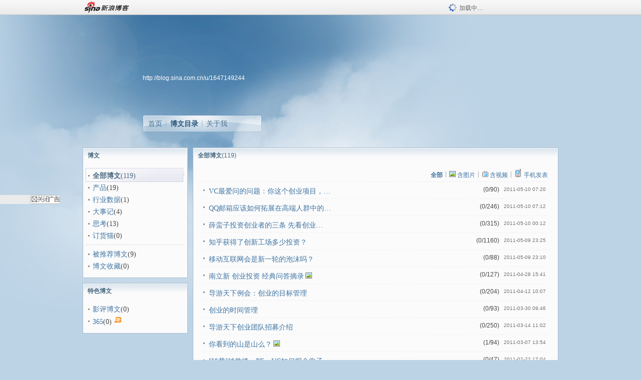

--- FILE ---
content_type: text/html; charset=utf-8
request_url: https://blog.sina.com.cn/s/articlelist_1647149244_0_2.html
body_size: 9195
content:
<!DOCTYPE html PUBLIC "-//W3C//DTD XHTML 1.0 Transitional//EN" "//www.w3.org/TR/xhtml1/DTD/xhtml1-transitional.dtd">
<html xmlns="//www.w3.org/1999/xhtml">
<head>
<meta http-equiv="Content-Type" content="text/html; charset=utf-8" />
<title>博文_孙庆新_新浪博客</title>
<meta http-equiv="X-UA-Compatible" content="IE=EmulateIE8,chrome=1" />
<meta name="renderer" content="webkit">
<meta name="keywords" content="博文_孙庆新_新浪博客,孙庆新,腾讯,小公司,淘宝,产品设计,成鹏飞,qq邮箱,品牌影响力,邮箱服务,vip邮箱,it,薛蛮子,叶茂中,真功夫,土豆网,赶集网,it,财经,李开复,创新工场,价值,投资公司,知乎,移动互联网,互联网泡沫,篱笆网,定海神针,孙庆新,导游天下,创业,团队,南立新,杂谈,创业,目标,规划,财经,创业,团队,时间管理,导游,旅游,杂谈,旅游,创业,团队招募,创业团队,创业项目,it,旅游,创业,团队,盈利模式,创业项目,it,转载,创业,杂谈,alexa,it,用工荒,创业,农民工,杂谈,旅游,旅游网站,杂谈,创业,感恩,导游天下,转载,创业,创业团队,团队,招募,旅游,被百度k,301重定向,301转向,seo,it,seo,百度推广,百度收录,搜索引擎优化,百度优化,it,网上兼职,杂谈,网上兼职,产品推广,互联网创业,it,提高pr,百度提示,百度指数,搜索提示,seo,搜索优化技巧,pr值,创业,工作,潜台词,领导,人才,杂谈,互联网,终极目标,搜索引擎,豆瓣,css,it,旅游,模式,携程,旅游网站,盈利模式,盈利,创业,转载,转载,导游天下,导游天下,it,互联网,google,主题目录,seo,pr值,it,电脑,子目录,c盘,根目录,url转发,杂谈,电脑,iis,web服务,压缩技术,管理器,it,携程,发展历程,这才是最牛团队,季琦,杂谈,转载,转载,转载,转载,创业,文化,招募,团队,互联网创业,it,创业,总结,团队,网页设计,伯恩崔西,财经,创业资金,风投,投资,杂谈,创业团队,程序员,网站开发,程序开发,网页设计,美工招募,招聘,创业好项目,创业想法,创业资金,杂谈,经济,创业者,个人消费,服务业,样本,中国,杂谈,创业资金,创业需求,创业条件,杂谈,工作怪圈,创业想法,冒险,时机,职业发展,杂谈,基金,创业者,企业运营,薪金,现金储备,杂谈,大学生创业,创业,工作还是创业,财经" />
<meta name="description" content="博文_孙庆新_新浪博客,孙庆新,VC最爱问的问题：你这个创业项目，如果腾讯跟进了，而且几乎是产品上完全复制，你会怎么办？,QQ邮箱应该如何拓展在高端人群中的品牌影响力？,薛蛮子投资创业者的三条&nbsp;先看创业者配偶,知乎获得了创新工场多少投资？,移动互联网会是新一轮的泡沫吗？,南立新&nbsp;创业投资&nbsp;经典问答摘录,导游天下例会：创业的目标管理,创业的时间管理,导游天下创业团队招募介绍,你看到的山是山么？,[转载]钱学锋：PE、VC如何掘金电子商务_互联网_科技时,创业，走一步看几步？,alexa统计准么？代表什么数据！简析,2011的用工荒到底是什么原因？,旅游搜索去哪儿网Qunar.com商业模式探讨,记录2010感恩人物,[转载]未来十年，中国互联网的走向和兴衰,大型旅游网络平台，创业团队招募,完美解决301重定向问题[301重定向有利于SEO搜索优化],SEO优化40条：30分钟从菜鸟到精通-【网创同策】原创,百度到底喜欢收录什么样的网站？百度蜘蛛白话讲,不要为了SEO而SEO,搜索引擎提示文字，提高指数，加快百度收录SEO的技巧,毕业2年，从工作到创业，写点觉悟,网站到底是该简单还是复杂？,旅游网站盈利综合分析,[转载]电子商务2.0/&nbsp;电商未来（一）--社会化电子商务,[转载]电商2.0/&nbsp;未来篇----social&nbsp;shopping,Google搜索指令大全(最新整理),百度搜索引擎对SEO元素的比重研究,大型网站架构演变和知识体系,SEO圣经：仅仅依靠Google，在12个月内打造一个成功网,关于虚拟主机子目录绑定,启用IIS&nbsp;Gzip&nbsp;页面压缩技术&nbsp;加速网页的浏览速度,读《这才是最牛团队》携程发展历程的思考,[转载]细节决定成败——从用户体验看校内网,[转载]网站投资和预算,[转载]如何撰写商业计划书,[转载]架设WEB服务器全攻略-WEB服务器的选择,创业起步&nbsp;团队招募&nbsp;如果你认可我们的文化和目标&nbsp;欢迎,近期创业工作总结4-15,创业企业不宜过早引入风投&nbsp;挨饿企业更易成功,有创业想法的朋友请进：策划、设计、开发,我对创业项目的看法！！想创业的朋友共同探讨,我不想循规蹈矩,26-35岁是创业最佳期&nbsp;创业首选个人消费服务业,【原创】创业唯一不需要的就是资金,工作一年多，感悟工作怪圈,如何成功创业？创业需要什么？,抉择的觉想-工作VS创业" />
<meta content="always" name="referrer">
<!–[if lte IE 6]>
<script type="text/javascript">
try{
document.execCommand("BackgroundImageCache", false, true);
}catch(e){}
</script>
<![endif]–>
<script type="text/javascript">
    
window.staticTime=new Date().getTime();
;(function () {
    if(/\/{2,}/.test(location.pathname)){
        location.href = '//blog.sina.com.cn' + location.pathname.replace(/\/+/g,'/') + location.search;
    }
})();
</script>
<link rel="pingback" href="//upload.move.blog.sina.com.cn/blog_rebuild/blog/xmlrpc.php" />
<link rel="EditURI" type="application/rsd+xml" title="RSD" href="//upload.move.blog.sina.com.cn/blog_rebuild/blog/xmlrpc.php?rsd" />
<link href="//blog.sina.com.cn/blog_rebuild/blog/wlwmanifest.xml" type="application/wlwmanifest+xml" rel="wlwmanifest" />
<link rel="alternate" type="application/rss+xml" href="//blog.sina.com.cn/rss/1647149244.xml" title="RSS" />
<link href="//simg.sinajs.cn/blog7style/css/conf/blog/articlelist.css" type="text/css" rel="stylesheet" /><style id="tplstyle" type="text/css">@charset "utf-8";@import url("//simg.sinajs.cn/blog7newtpl/css/30/30_1/t.css");
</style>
<style id="positionstyle"  type="text/css">
</style>
<style id="bgtyle"  type="text/css">
</style>
<style id="headtyle"  type="text/css">
</style>
<style id="navtyle"  type="text/css">
</style>

    <link href="//mjs.sinaimg.cn//wap/project/blog_upload/1.0.6/index_v3/static/css/index_v3.min.css" type="text/css" rel="stylesheet" />
    <script type="text/javascript" src="//mjs.sinaimg.cn//wap/project/blog_upload/1.0.9/index_v3/static/js/index_v3.min.js?v=1"></script>
    <style>
    .popup_blogUpdata{
      z-index:1200
    }
    .fl_bg{
      z-index:1100;
    }
    .articleCell .atc_main{
      width:340px!important;
    }
    </style>
</head>
<body>
<!--$sinatopbar-->
<div style="z-index:512;" class="nsinatopbar">
  <div style="position:absolute;left:0;top:0;" id="trayFlashConnetion"></div>
  <div class="ntopbar_main"> 
    <a id="login_bar_logo_link_350" href="//blog.sina.com.cn" target="_blank"><img class="ntopbar_logo" src="//simg.sinajs.cn/blog7style/images/common/topbar/topbar_logo.gif" width="100" alt="新浪博客"></a>
    <div class="ntopbar_floatL">
      <div class="ntopbar_search" id="traySearchBar" style="display:none;"></div>
	  <div class="ntopbar_ad" id="loginBarActivity" style="display:none;"></div>
    </div>
    <div class="ntopbar_loading"><img src="//simg.sinajs.cn/blog7style/images/common/loading.gif">加载中…</div>
  </div>
</div>
<!--$end sinatopbar-->

<div class="sinabloga" id="sinabloga">
	<div id="sinablogb" class="sinablogb">

	   
 <div id="sinablogHead" class="sinabloghead">
     <div style="display: none;" id="headflash" class="headflash"></div>
	   <div id="headarea" class="headarea">
      <div id="blogTitle" class="blogtoparea">
      <!-- <h1 id="blogname" class="blogtitle"><a href="http://blog.sina.com.cn/u/1647149244"><span id="blognamespan">加载中...</span></a></h1> -->
	  <!--  -->
		
					<div id="bloglink" class="bloglink"><a href="http://blog.sina.com.cn/u/1647149244">http://blog.sina.com.cn/u/1647149244</a> </div>
      </div>
      <div class="blognav" id="blognav">
      			  <div id="blognavBg" class="blognavBg"></div> <div class="blognavInfo"> 
		<span><a   href="http://blog.sina.com.cn/u/1647149244">首页</a></span>
      <span><a class="on" href="//blog.sina.com.cn/s/articlelist_1647149244_0_1.html">博文目录</a></span>
      <!--<span><a href="">图片</a></span>-->
      <span class="last"><a  href="//blog.sina.com.cn/s/profile_1647149244.html">关于我</a></span></div>
      </div>      		      
             <div class="autoskin" id="auto_skin">
       </div>

<div class="adsarea">
     <a href="#"><div id="template_clone_pic" class="pic"></div></a>
     <div id="template_clone_link" class="link wdc_HInf"></div>
     <div id="template_clone_other" class="other"></div>        
</div>
    </div>
    </div>
    
    <!--主题内容开始 -->
    <div class="sinablogbody" id="sinablogbody">
		
	<!--第一列start-->
    <div id="column_1" class="SG_colW21 SG_colFirst"><div id="module_7" class="SG_conn">
  <div class="SG_connHead">
  <span comp_title="博文" class="title">博文</span>
  <span class="edit">
	   </span> 
  </div>
  <div class="SG_connBody">
  			<div class="menuList blog_classList">			
				<ul><li class="current"><div class="menuCell_main"><span class="SG_dot"><strong>全部博文</strong><em>(119)</em></span></div>         <div class="menuCell_bot"></div> </li><li  ><div class="menuCell_main"><span class="SG_dot"><a href="//blog.sina.com.cn/s/articlelist_1647149244_5_1.html"  >产品</a><em>(19)</em></span></div> <div class="menuCell_bot"></div></li><li  ><div class="menuCell_main"><span class="SG_dot"><a href="//blog.sina.com.cn/s/articlelist_1647149244_1_1.html"  >行业数据</a><em>(1)</em></span></div> <div class="menuCell_bot"></div></li><li  ><div class="menuCell_main"><span class="SG_dot"><a href="//blog.sina.com.cn/s/articlelist_1647149244_2_1.html"  >大事记</a><em>(4)</em></span></div> <div class="menuCell_bot"></div></li><li  ><div class="menuCell_main"><span class="SG_dot"><a href="//blog.sina.com.cn/s/articlelist_1647149244_3_1.html"  >思考</a><em>(13)</em></span></div> <div class="menuCell_bot"></div></li><li  ><div class="menuCell_main"><span class="SG_dot"><a href="//blog.sina.com.cn/s/articlelist_1647149244_4_1.html"  >订货猫</a><em>(0)</em></span></div> <div class="menuCell_bot"></div></li></ul>  
			  
			  <div class="SG_j_line"></div>
			  			  <ul>
			  <li  ><div class="menuCell_main"><span class="SG_dot"><a href="//blog.sina.com.cn/s/article_recommended_1647149244_1.html"  >被推荐博文</a><em>(9)</em></span></div> <div class="menuCell_bot"></div></li>			<li ><div class="menuCell_main"><span class="SG_dot"><a href="//blog.sina.com.cn/s/favourites_1647149244_1.html"  >博文收藏</a><em>(0)</em></span></div> <div class="menuCell_bot"></div></li>			  
			  </ul>
			</div>
	  </div>
  <div class="SG_connFoot"></div>
</div>
              <div class="SG_conn" id="module_800">
                    <div class="SG_connHead"> <span class="title">特色博文</span> <span class="edit"></span> </div>
                    <div class="SG_connBody"> 
                    <div class="menuList blog_classList">
            <ul>

              <li ><div class="menuCell_main"><span class="SG_dot"><a href="//blog.sina.com.cn/s/article_film_1647149244_1.html" >影评博文</a><em>(0)</em></span></div> <div class="menuCell_bot"></div></li><li ><div class="menuCell_main"><span class="SG_dot"><a href="//blog.sina.com.cn/s/art365list_1647149244_2026_01.html" >365</a><em>(0)</em><img class="SG_icon SG_icon11" src="//simg.sinajs.cn/blog7style/images/common/sg_trans.gif" width="15" height="15" title="新" align="absmiddle" /></span></div> <div class="menuCell_bot"></div></li>  

            </ul>
                        </div>
                    </div>
                    <div class="SG_connFoot"></div>
                </div></div>
	<!--第一列end-->
	
	<!--第二列start-->
	<div id="column_2" class="SG_colW73"><script type="text/javascript">              
function reset(obj,text){                         
    var l = document.getElementsByName("dlink");        
    for (var i=0;i<l.length;i++){            
       l[i].disabled = false;               
       l[i].style = "";                     
    }   
         
    obj.text = text;
}       
         
function waitaminute(obj){                    
    var text = obj.text;
    obj.disabled = true;                     
    obj.style="pointer-events:none;";        
    obj.text = "[下载中]";                     
         
    var l = document.getElementsByName("dlink");        
    for (var i=0;i<l.length;i++){            
       l[i].disabled = true;                
       l[i].style = "pointer-events:none;opacity: 0.2;";
    }   
         
    setTimeout(function(){reset(obj,text);}, 4000);
}       
</script>

<div id="module_928" class="SG_conn">
            <div class="SG_connHead">
            <span comp_title="全部博文<em>(119)</em>" class="title">全部博文<em>(119)</em></span>
                        <span class="edit"> </span>
            </div>
            <div class="SG_connBody">
            	<div class="article_blk">
										<!-- 筛选器 -->
					<div class="articleTop SG_j_linedot1">
						<div class="articleNav SG_txtc">		
							<span><strong><a href="//blog.sina.com.cn/s/articlelist_1647149244_0_1.html"><em>全部</em></a></strong></span>
							<span class="border">|</span>
							<span><a href="//blog.sina.com.cn/s/article_photo_1647149244_1.html"><img width="15" height="15" align="absmiddle" title="图片" src="//simg.sinajs.cn/blog7style/images/common/sg_trans.gif" class="SG_icon SG_icon18"><em>含图片</em></a></span>
							<span class="border">|</span>
							<span><a href="//blog.sina.com.cn/s/article_video_1647149244_1.html"><img width="15" height="15" align="absmiddle" title="视频" src="//simg.sinajs.cn/blog7style/images/common/sg_trans.gif" class="SG_icon SG_icon16"><em>含视频</em></a></span>
							<span class="border">|</span>
							<span><a href="//blog.sina.com.cn/s/article_wap_1647149244_1.html"><img width="18" height="18" align="absmiddle" title="博客彩信" src="//simg.sinajs.cn/blog7style/images/common/sg_trans.gif" class="SG_icon SG_icon105"><em>手机发表</em></a></span>
													</div>
						<div class="clearit"></div>
					</div>
					<!-- 筛选器  end-->
								<div class="articleList">
			<!-- 列表 START -->
								<div class="articleCell SG_j_linedot1">
						<p class="atc_main SG_dot">
							<span class="atc_ic_f"></span>
							<span class="atc_title">
															<a title="" target="_blank" href="//blog.sina.com.cn/s/blog_622d80bc0100s1m1.html">VC最爱问的问题：你这个创业项目，…</a></span> 
														<span class="atc_ic_b"></span>
						</p>
						<p class="atc_info">
													<span class="atc_data" id="count_622d80bc0100s1m1"></span>
													<span class="atc_tm SG_txtc">2011-05-10 07:20</span>
							<span class="atc_set">
							
													
													
							
							
														
																			</span>
						</p>
					</div>
								<div class="articleCell SG_j_linedot1">
						<p class="atc_main SG_dot">
							<span class="atc_ic_f"></span>
							<span class="atc_title">
															<a title="" target="_blank" href="//blog.sina.com.cn/s/blog_622d80bc0100s1lp.html">QQ邮箱应该如何拓展在高端人群中的…</a></span> 
														<span class="atc_ic_b"></span>
						</p>
						<p class="atc_info">
													<span class="atc_data" id="count_622d80bc0100s1lp"></span>
													<span class="atc_tm SG_txtc">2011-05-10 07:12</span>
							<span class="atc_set">
							
													
													
							
							
														
																			</span>
						</p>
					</div>
								<div class="articleCell SG_j_linedot1">
						<p class="atc_main SG_dot">
							<span class="atc_ic_f"></span>
							<span class="atc_title">
															<a title="" target="_blank" href="//blog.sina.com.cn/s/blog_622d80bc0100s1fl.html">薛蛮子投资创业者的三条&nbsp;先看创业…</a></span> 
														<span class="atc_ic_b"></span>
						</p>
						<p class="atc_info">
													<span class="atc_data" id="count_622d80bc0100s1fl"></span>
													<span class="atc_tm SG_txtc">2011-05-10 00:12</span>
							<span class="atc_set">
							
													
													
							
							
														
																			</span>
						</p>
					</div>
								<div class="articleCell SG_j_linedot1">
						<p class="atc_main SG_dot">
							<span class="atc_ic_f"></span>
							<span class="atc_title">
															<a title="" target="_blank" href="//blog.sina.com.cn/s/blog_622d80bc0100s1c5.html">知乎获得了创新工场多少投资？</a></span> 
														<span class="atc_ic_b"></span>
						</p>
						<p class="atc_info">
													<span class="atc_data" id="count_622d80bc0100s1c5"></span>
													<span class="atc_tm SG_txtc">2011-05-09 23:25</span>
							<span class="atc_set">
							
													
													
							
							
														
																			</span>
						</p>
					</div>
								<div class="articleCell SG_j_linedot1">
						<p class="atc_main SG_dot">
							<span class="atc_ic_f"></span>
							<span class="atc_title">
															<a title="" target="_blank" href="//blog.sina.com.cn/s/blog_622d80bc0100s1bp.html">移动互联网会是新一轮的泡沫吗？</a></span> 
														<span class="atc_ic_b"></span>
						</p>
						<p class="atc_info">
													<span class="atc_data" id="count_622d80bc0100s1bp"></span>
													<span class="atc_tm SG_txtc">2011-05-09 23:10</span>
							<span class="atc_set">
							
													
													
							
							
														
																			</span>
						</p>
					</div>
								<div class="articleCell SG_j_linedot1">
						<p class="atc_main SG_dot">
							<span class="atc_ic_f"></span>
							<span class="atc_title">
															<a title="" target="_blank" href="//blog.sina.com.cn/s/blog_622d80bc0100rj6l.html">南立新&nbsp;创业投资&nbsp;经典问答摘录</a></span> 
														<span class="atc_ic_b"><img class="SG_icon SG_icon18" src="//simg.sinajs.cn/blog7style/images/common/sg_trans.gif" width="15" height="15" title="此博文包含图片" align="absmiddle" /></span>
						</p>
						<p class="atc_info">
													<span class="atc_data" id="count_622d80bc0100rj6l"></span>
													<span class="atc_tm SG_txtc">2011-04-28 15:41</span>
							<span class="atc_set">
							
													
													
							
							
														
																			</span>
						</p>
					</div>
								<div class="articleCell SG_j_linedot1">
						<p class="atc_main SG_dot">
							<span class="atc_ic_f"></span>
							<span class="atc_title">
															<a title="" target="_blank" href="//blog.sina.com.cn/s/blog_622d80bc0100r3x6.html">导游天下例会：创业的目标管理</a></span> 
														<span class="atc_ic_b"></span>
						</p>
						<p class="atc_info">
													<span class="atc_data" id="count_622d80bc0100r3x6"></span>
													<span class="atc_tm SG_txtc">2011-04-12 10:07</span>
							<span class="atc_set">
							
													
													
							
							
														
																			</span>
						</p>
					</div>
								<div class="articleCell SG_j_linedot1">
						<p class="atc_main SG_dot">
							<span class="atc_ic_f"></span>
							<span class="atc_title">
															<a title="" target="_blank" href="//blog.sina.com.cn/s/blog_622d80bc0100qru3.html">创业的时间管理</a></span> 
														<span class="atc_ic_b"></span>
						</p>
						<p class="atc_info">
													<span class="atc_data" id="count_622d80bc0100qru3"></span>
													<span class="atc_tm SG_txtc">2011-03-30 09:46</span>
							<span class="atc_set">
							
													
													
							
							
														
																			</span>
						</p>
					</div>
								<div class="articleCell SG_j_linedot1">
						<p class="atc_main SG_dot">
							<span class="atc_ic_f"></span>
							<span class="atc_title">
															<a title="" target="_blank" href="//blog.sina.com.cn/s/blog_622d80bc0100qda1.html">导游天下创业团队招募介绍</a></span> 
														<span class="atc_ic_b"></span>
						</p>
						<p class="atc_info">
													<span class="atc_data" id="count_622d80bc0100qda1"></span>
													<span class="atc_tm SG_txtc">2011-03-14 11:02</span>
							<span class="atc_set">
							
													
													
							
							
														
																			</span>
						</p>
					</div>
								<div class="articleCell SG_j_linedot1">
						<p class="atc_main SG_dot">
							<span class="atc_ic_f"></span>
							<span class="atc_title">
															<a title="" target="_blank" href="//blog.sina.com.cn/s/blog_622d80bc0100q6qk.html">你看到的山是山么？</a></span> 
														<span class="atc_ic_b"><img class="SG_icon SG_icon18" src="//simg.sinajs.cn/blog7style/images/common/sg_trans.gif" width="15" height="15" title="此博文包含图片" align="absmiddle" /></span>
						</p>
						<p class="atc_info">
													<span class="atc_data" id="count_622d80bc0100q6qk"></span>
													<span class="atc_tm SG_txtc">2011-03-07 13:54</span>
							<span class="atc_set">
							
													
													
							
							
														
																			</span>
						</p>
					</div>
								<div class="articleCell SG_j_linedot1">
						<p class="atc_main SG_dot">
							<span class="atc_ic_f"></span>
							<span class="atc_title">
															<a title="" target="_blank" href="//blog.sina.com.cn/s/blog_622d80bc0100pmtw.html">[转载]钱学锋：PE、VC如何掘金电子…</a></span> 
														<span class="atc_ic_b"></span>
						</p>
						<p class="atc_info">
													<span class="atc_data" id="count_622d80bc0100pmtw"></span>
													<span class="atc_tm SG_txtc">2011-02-22 17:04</span>
							<span class="atc_set">
							
													
													
							
							
														
																			</span>
						</p>
					</div>
								<div class="articleCell SG_j_linedot1">
						<p class="atc_main SG_dot">
							<span class="atc_ic_f"></span>
							<span class="atc_title">
															<a title="" target="_blank" href="//blog.sina.com.cn/s/blog_622d80bc0100pllv.html">创业，走一步看几步？</a></span> 
														<span class="atc_ic_b"></span>
						</p>
						<p class="atc_info">
													<span class="atc_data" id="count_622d80bc0100pllv"></span>
													<span class="atc_tm SG_txtc">2011-02-21 15:35</span>
							<span class="atc_set">
							
													
													
							
							
														
																			</span>
						</p>
					</div>
								<div class="articleCell SG_j_linedot1">
						<p class="atc_main SG_dot">
							<span class="atc_ic_f"></span>
							<span class="atc_title">
															<a title="" target="_blank" href="//blog.sina.com.cn/s/blog_622d80bc0100pkrm.html">alexa统计准么？代表什么数据！简…</a></span> 
														<span class="atc_ic_b"></span>
						</p>
						<p class="atc_info">
													<span class="atc_data" id="count_622d80bc0100pkrm"></span>
													<span class="atc_tm SG_txtc">2011-02-20 00:16</span>
							<span class="atc_set">
							
													
													
							
							
														
																			</span>
						</p>
					</div>
								<div class="articleCell SG_j_linedot1">
						<p class="atc_main SG_dot">
							<span class="atc_ic_f"></span>
							<span class="atc_title">
															<a title="" target="_blank" href="//blog.sina.com.cn/s/blog_622d80bc0100pk9j.html">2011的用工荒到底是什么原因？</a></span> 
														<span class="atc_ic_b"></span>
						</p>
						<p class="atc_info">
													<span class="atc_data" id="count_622d80bc0100pk9j"></span>
													<span class="atc_tm SG_txtc">2011-02-19 10:56</span>
							<span class="atc_set">
							
													
													
							
							
														
																			</span>
						</p>
					</div>
								<div class="articleCell SG_j_linedot1">
						<p class="atc_main SG_dot">
							<span class="atc_ic_f"></span>
							<span class="atc_title">
															<a title="" target="_blank" href="//blog.sina.com.cn/s/blog_622d80bc0100p7pc.html">旅游搜索去哪儿网Qunar.com商业模…</a></span> 
														<span class="atc_ic_b"></span>
						</p>
						<p class="atc_info">
													<span class="atc_data" id="count_622d80bc0100p7pc"></span>
													<span class="atc_tm SG_txtc">2011-02-01 21:50</span>
							<span class="atc_set">
							
													
													
							
							
														
																			</span>
						</p>
					</div>
								<div class="articleCell SG_j_linedot1">
						<p class="atc_main SG_dot">
							<span class="atc_ic_f"></span>
							<span class="atc_title">
															<a title="" target="_blank" href="//blog.sina.com.cn/s/blog_622d80bc0100p71c.html">记录2010感恩人物</a></span> 
														<span class="atc_ic_b"><img class="SG_icon SG_icon18" src="//simg.sinajs.cn/blog7style/images/common/sg_trans.gif" width="15" height="15" title="此博文包含图片" align="absmiddle" /></span>
						</p>
						<p class="atc_info">
													<span class="atc_data" id="count_622d80bc0100p71c"></span>
													<span class="atc_tm SG_txtc">2011-01-31 18:24</span>
							<span class="atc_set">
							
													
													
							
							
														
																			</span>
						</p>
					</div>
								<div class="articleCell SG_j_linedot1">
						<p class="atc_main SG_dot">
							<span class="atc_ic_f"></span>
							<span class="atc_title">
															<a title="" target="_blank" href="//blog.sina.com.cn/s/blog_622d80bc0100p468.html">[转载]未来十年，中国互联网的走向…</a></span> 
														<span class="atc_ic_b"></span>
						</p>
						<p class="atc_info">
													<span class="atc_data" id="count_622d80bc0100p468"></span>
													<span class="atc_tm SG_txtc">2011-01-27 14:45</span>
							<span class="atc_set">
							
													
													
							
							
														
																			</span>
						</p>
					</div>
								<div class="articleCell SG_j_linedot1">
						<p class="atc_main SG_dot">
							<span class="atc_ic_f"></span>
							<span class="atc_title">
															<a title="" target="_blank" href="//blog.sina.com.cn/s/blog_622d80bc0100opw1.html">大型旅游网络平台，创业团队招募</a></span> 
														<span class="atc_ic_b"></span>
						</p>
						<p class="atc_info">
													<span class="atc_data" id="count_622d80bc0100opw1"></span>
													<span class="atc_tm SG_txtc">2011-01-09 13:59</span>
							<span class="atc_set">
							
													
													
							
							
														
																			</span>
						</p>
					</div>
								<div class="articleCell SG_j_linedot1">
						<p class="atc_main SG_dot">
							<span class="atc_ic_f"></span>
							<span class="atc_title">
															<a title="" target="_blank" href="//blog.sina.com.cn/s/blog_622d80bc0100m2i9.html">完美解决301重定向问题[301重定向…</a></span> 
														<span class="atc_ic_b"></span>
						</p>
						<p class="atc_info">
													<span class="atc_data" id="count_622d80bc0100m2i9"></span>
													<span class="atc_tm SG_txtc">2010-09-19 14:07</span>
							<span class="atc_set">
							
													
													
							
							
														
																			</span>
						</p>
					</div>
								<div class="articleCell SG_j_linedot1">
						<p class="atc_main SG_dot">
							<span class="atc_ic_f"></span>
							<span class="atc_title">
															<a title="" target="_blank" href="//blog.sina.com.cn/s/blog_622d80bc0100m2d8.html">SEO优化40条：30分钟从菜鸟到精通-…</a></span> 
														<span class="atc_ic_b"><img class="SG_icon SG_icon18" src="//simg.sinajs.cn/blog7style/images/common/sg_trans.gif" width="15" height="15" title="此博文包含图片" align="absmiddle" /></span>
						</p>
						<p class="atc_info">
													<span class="atc_data" id="count_622d80bc0100m2d8"></span>
													<span class="atc_tm SG_txtc">2010-09-19 10:55</span>
							<span class="atc_set">
							
													
													
							
							
														
																			</span>
						</p>
					</div>
								<div class="articleCell SG_j_linedot1">
						<p class="atc_main SG_dot">
							<span class="atc_ic_f"></span>
							<span class="atc_title">
															<a title="" target="_blank" href="//blog.sina.com.cn/s/blog_622d80bc0100lzqe.html">百度到底喜欢收录什么样的网站？百…</a></span> 
														<span class="atc_ic_b"></span>
						</p>
						<p class="atc_info">
													<span class="atc_data" id="count_622d80bc0100lzqe"></span>
													<span class="atc_tm SG_txtc">2010-09-15 12:54</span>
							<span class="atc_set">
							
													
													
							
							
														
																			</span>
						</p>
					</div>
								<div class="articleCell SG_j_linedot1">
						<p class="atc_main SG_dot">
							<span class="atc_ic_f"></span>
							<span class="atc_title">
															<a title="" target="_blank" href="//blog.sina.com.cn/s/blog_622d80bc0100lzng.html">不要为了SEO而SEO</a></span> 
														<span class="atc_ic_b"></span>
						</p>
						<p class="atc_info">
													<span class="atc_data" id="count_622d80bc0100lzng"></span>
													<span class="atc_tm SG_txtc">2010-09-15 10:42</span>
							<span class="atc_set">
							
													
													
							
							
														
																			</span>
						</p>
					</div>
								<div class="articleCell SG_j_linedot1">
						<p class="atc_main SG_dot">
							<span class="atc_ic_f"></span>
							<span class="atc_title">
															<a title="" target="_blank" href="//blog.sina.com.cn/s/blog_622d80bc0100lpui.html">搜索引擎提示文字，提高指数，加快…</a></span> 
														<span class="atc_ic_b"></span>
						</p>
						<p class="atc_info">
													<span class="atc_data" id="count_622d80bc0100lpui"></span>
													<span class="atc_tm SG_txtc">2010-09-02 08:42</span>
							<span class="atc_set">
							
													
													
							
							
														
																			</span>
						</p>
					</div>
								<div class="articleCell SG_j_linedot1">
						<p class="atc_main SG_dot">
							<span class="atc_ic_f"></span>
							<span class="atc_title">
															<a title="" target="_blank" href="//blog.sina.com.cn/s/blog_622d80bc0100kjg2.html">毕业2年，从工作到创业，写点觉悟</a></span> 
														<span class="atc_ic_b"></span>
						</p>
						<p class="atc_info">
													<span class="atc_data" id="count_622d80bc0100kjg2"></span>
													<span class="atc_tm SG_txtc">2010-07-08 07:56</span>
							<span class="atc_set">
							
													
													
							
							
														
																			</span>
						</p>
					</div>
								<div class="articleCell SG_j_linedot1">
						<p class="atc_main SG_dot">
							<span class="atc_ic_f"></span>
							<span class="atc_title">
															<a title="" target="_blank" href="//blog.sina.com.cn/s/blog_622d80bc0100k7d0.html">网站到底是该简单还是复杂？</a></span> 
														<span class="atc_ic_b"></span>
						</p>
						<p class="atc_info">
													<span class="atc_data" id="count_622d80bc0100k7d0"></span>
													<span class="atc_tm SG_txtc">2010-06-25 09:59</span>
							<span class="atc_set">
							
													
													
							
							
														
																			</span>
						</p>
					</div>
								<div class="articleCell SG_j_linedot1">
						<p class="atc_main SG_dot">
							<span class="atc_ic_f"></span>
							<span class="atc_title">
															<a title="" target="_blank" href="//blog.sina.com.cn/s/blog_622d80bc0100k4q0.html">旅游网站盈利综合分析</a></span> 
														<span class="atc_ic_b"></span>
						</p>
						<p class="atc_info">
													<span class="atc_data" id="count_622d80bc0100k4q0"></span>
													<span class="atc_tm SG_txtc">2010-06-22 16:58</span>
							<span class="atc_set">
							
													
													
							
							
														
																			</span>
						</p>
					</div>
								<div class="articleCell SG_j_linedot1">
						<p class="atc_main SG_dot">
							<span class="atc_ic_f"></span>
							<span class="atc_title">
															<a title="" target="_blank" href="//blog.sina.com.cn/s/blog_622d80bc0100k3g3.html">[转载]电子商务2.0/&nbsp;电商未来（一…</a></span> 
														<span class="atc_ic_b"><img class="SG_icon SG_icon18" src="//simg.sinajs.cn/blog7style/images/common/sg_trans.gif" width="15" height="15" title="此博文包含图片" align="absmiddle" /></span>
						</p>
						<p class="atc_info">
													<span class="atc_data" id="count_622d80bc0100k3g3"></span>
													<span class="atc_tm SG_txtc">2010-06-21 11:42</span>
							<span class="atc_set">
							
													
													
							
							
														
																			</span>
						</p>
					</div>
								<div class="articleCell SG_j_linedot1">
						<p class="atc_main SG_dot">
							<span class="atc_ic_f"></span>
							<span class="atc_title">
															<a title="" target="_blank" href="//blog.sina.com.cn/s/blog_622d80bc0100k3g1.html">[转载]电商2.0/&nbsp;未来篇----social&nbsp;…</a></span> 
														<span class="atc_ic_b"><img class="SG_icon SG_icon18" src="//simg.sinajs.cn/blog7style/images/common/sg_trans.gif" width="15" height="15" title="此博文包含图片" align="absmiddle" /></span>
						</p>
						<p class="atc_info">
													<span class="atc_data" id="count_622d80bc0100k3g1"></span>
													<span class="atc_tm SG_txtc">2010-06-21 11:39</span>
							<span class="atc_set">
							
													
													
							
							
														
																			</span>
						</p>
					</div>
								<div class="articleCell SG_j_linedot1">
						<p class="atc_main SG_dot">
							<span class="atc_ic_f"></span>
							<span class="atc_title">
															<a title="" target="_blank" href="//blog.sina.com.cn/s/blog_622d80bc0100k1gw.html">Google搜索指令大全(最新整理)</a></span> 
														<span class="atc_ic_b"></span>
						</p>
						<p class="atc_info">
													<span class="atc_data" id="count_622d80bc0100k1gw"></span>
													<span class="atc_tm SG_txtc">2010-06-19 10:56</span>
							<span class="atc_set">
							
													
													
							
							
														
																			</span>
						</p>
					</div>
								<div class="articleCell SG_j_linedot1">
						<p class="atc_main SG_dot">
							<span class="atc_ic_f"></span>
							<span class="atc_title">
															<a title="" target="_blank" href="//blog.sina.com.cn/s/blog_622d80bc0100k1gt.html">百度搜索引擎对SEO元素的比重研究</a></span> 
														<span class="atc_ic_b"></span>
						</p>
						<p class="atc_info">
													<span class="atc_data" id="count_622d80bc0100k1gt"></span>
													<span class="atc_tm SG_txtc">2010-06-19 10:53</span>
							<span class="atc_set">
							
													
													
							
							
														
																			</span>
						</p>
					</div>
								<div class="articleCell SG_j_linedot1">
						<p class="atc_main SG_dot">
							<span class="atc_ic_f"></span>
							<span class="atc_title">
															<a title="" target="_blank" href="//blog.sina.com.cn/s/blog_622d80bc0100k1gs.html">大型网站架构演变和知识体系</a></span> 
														<span class="atc_ic_b"></span>
						</p>
						<p class="atc_info">
													<span class="atc_data" id="count_622d80bc0100k1gs"></span>
													<span class="atc_tm SG_txtc">2010-06-19 10:51</span>
							<span class="atc_set">
							
													
													
							
							
														
																			</span>
						</p>
					</div>
								<div class="articleCell SG_j_linedot1">
						<p class="atc_main SG_dot">
							<span class="atc_ic_f"></span>
							<span class="atc_title">
															<a title="" target="_blank" href="//blog.sina.com.cn/s/blog_622d80bc0100k1fm.html">SEO圣经：仅仅依靠Google，在12个…</a></span> 
														<span class="atc_ic_b"></span>
						</p>
						<p class="atc_info">
													<span class="atc_data" id="count_622d80bc0100k1fm"></span>
													<span class="atc_tm SG_txtc">2010-06-19 10:10</span>
							<span class="atc_set">
							
													
													
							
							
														
																			</span>
						</p>
					</div>
								<div class="articleCell SG_j_linedot1">
						<p class="atc_main SG_dot">
							<span class="atc_ic_f"></span>
							<span class="atc_title">
															<a title="" target="_blank" href="//blog.sina.com.cn/s/blog_622d80bc0100k1ex.html">关于虚拟主机子目录绑定</a></span> 
														<span class="atc_ic_b"></span>
						</p>
						<p class="atc_info">
													<span class="atc_data" id="count_622d80bc0100k1ex"></span>
													<span class="atc_tm SG_txtc">2010-06-19 09:20</span>
							<span class="atc_set">
							
													
													
							
							
														
																			</span>
						</p>
					</div>
								<div class="articleCell SG_j_linedot1">
						<p class="atc_main SG_dot">
							<span class="atc_ic_f"></span>
							<span class="atc_title">
															<a title="" target="_blank" href="//blog.sina.com.cn/s/blog_622d80bc0100k1ev.html">启用IIS&nbsp;Gzip&nbsp;页面压缩技术&nbsp;加速网…</a></span> 
														<span class="atc_ic_b"></span>
						</p>
						<p class="atc_info">
													<span class="atc_data" id="count_622d80bc0100k1ev"></span>
													<span class="atc_tm SG_txtc">2010-06-19 09:20</span>
							<span class="atc_set">
							
													
													
							
							
														
																			</span>
						</p>
					</div>
								<div class="articleCell SG_j_linedot1">
						<p class="atc_main SG_dot">
							<span class="atc_ic_f"></span>
							<span class="atc_title">
															<a title="" target="_blank" href="//blog.sina.com.cn/s/blog_622d80bc0100k1ec.html">读《这才是最牛团队》携程发展历程…</a></span> 
														<span class="atc_ic_b"></span>
						</p>
						<p class="atc_info">
													<span class="atc_data" id="count_622d80bc0100k1ec"></span>
													<span class="atc_tm SG_txtc">2010-06-19 08:35</span>
							<span class="atc_set">
							
													
													
							
							
														
																			</span>
						</p>
					</div>
								<div class="articleCell SG_j_linedot1">
						<p class="atc_main SG_dot">
							<span class="atc_ic_f"></span>
							<span class="atc_title">
															<a title="" target="_blank" href="//blog.sina.com.cn/s/blog_622d80bc0100juoe.html">[转载]细节决定成败——从用户体验看…</a></span> 
														<span class="atc_ic_b"></span>
						</p>
						<p class="atc_info">
													<span class="atc_data" id="count_622d80bc0100juoe"></span>
													<span class="atc_tm SG_txtc">2010-06-11 12:47</span>
							<span class="atc_set">
							
													
													
							
							
														
																			</span>
						</p>
					</div>
								<div class="articleCell SG_j_linedot1">
						<p class="atc_main SG_dot">
							<span class="atc_ic_f"></span>
							<span class="atc_title">
															<a title="" target="_blank" href="//blog.sina.com.cn/s/blog_622d80bc0100jc27.html">[转载]网站投资和预算</a></span> 
														<span class="atc_ic_b"></span>
						</p>
						<p class="atc_info">
													<span class="atc_data" id="count_622d80bc0100jc27"></span>
													<span class="atc_tm SG_txtc">2010-05-20 11:56</span>
							<span class="atc_set">
							
													
													
							
							
														
																			</span>
						</p>
					</div>
								<div class="articleCell SG_j_linedot1">
						<p class="atc_main SG_dot">
							<span class="atc_ic_f"></span>
							<span class="atc_title">
															<a title="" target="_blank" href="//blog.sina.com.cn/s/blog_622d80bc0100jbfm.html">[转载]如何撰写商业计划书</a></span> 
														<span class="atc_ic_b"></span>
						</p>
						<p class="atc_info">
													<span class="atc_data" id="count_622d80bc0100jbfm"></span>
													<span class="atc_tm SG_txtc">2010-05-19 13:40</span>
							<span class="atc_set">
							
													
													
							
							
														
																			</span>
						</p>
					</div>
								<div class="articleCell SG_j_linedot1">
						<p class="atc_main SG_dot">
							<span class="atc_ic_f"></span>
							<span class="atc_title">
															<a title="" target="_blank" href="//blog.sina.com.cn/s/blog_622d80bc0100jbfe.html">[转载]架设WEB服务器全攻略-WEB服…</a></span> 
														<span class="atc_ic_b"></span>
						</p>
						<p class="atc_info">
													<span class="atc_data" id="count_622d80bc0100jbfe"></span>
													<span class="atc_tm SG_txtc">2010-05-19 13:25</span>
							<span class="atc_set">
							
													
													
							
							
														
																			</span>
						</p>
					</div>
								<div class="articleCell SG_j_linedot1">
						<p class="atc_main SG_dot">
							<span class="atc_ic_f"></span>
							<span class="atc_title">
															<a title="" target="_blank" href="//blog.sina.com.cn/s/blog_622d80bc0100j3y2.html">创业起步&nbsp;团队招募&nbsp;如果你认可我们…</a></span> 
														<span class="atc_ic_b"></span>
						</p>
						<p class="atc_info">
													<span class="atc_data" id="count_622d80bc0100j3y2"></span>
													<span class="atc_tm SG_txtc">2010-05-09 17:43</span>
							<span class="atc_set">
							
													
													
							
							
														
																			</span>
						</p>
					</div>
								<div class="articleCell SG_j_linedot1">
						<p class="atc_main SG_dot">
							<span class="atc_ic_f"></span>
							<span class="atc_title">
															<a title="" target="_blank" href="//blog.sina.com.cn/s/blog_622d80bc0100ikvq.html">近期创业工作总结4-15</a></span> 
														<span class="atc_ic_b"></span>
						</p>
						<p class="atc_info">
													<span class="atc_data" id="count_622d80bc0100ikvq"></span>
													<span class="atc_tm SG_txtc">2010-04-15 16:18</span>
							<span class="atc_set">
							
													
													
							
							
														
																			</span>
						</p>
					</div>
								<div class="articleCell SG_j_linedot1">
						<p class="atc_main SG_dot">
							<span class="atc_ic_f"></span>
							<span class="atc_title">
															<a title="" target="_blank" href="//blog.sina.com.cn/s/blog_622d80bc0100i108.html">创业企业不宜过早引入风投&nbsp;挨饿企…</a></span> 
														<span class="atc_ic_b"></span>
						</p>
						<p class="atc_info">
													<span class="atc_data" id="count_622d80bc0100i108"></span>
													<span class="atc_tm SG_txtc">2010-03-18 12:31</span>
							<span class="atc_set">
							
													
													
							
							
														
																			</span>
						</p>
					</div>
								<div class="articleCell SG_j_linedot1">
						<p class="atc_main SG_dot">
							<span class="atc_ic_f"></span>
							<span class="atc_title">
															<a title="" target="_blank" href="//blog.sina.com.cn/s/blog_622d80bc0100gaos.html">有创业想法的朋友请进：策划、设计…</a></span> 
														<span class="atc_ic_b"></span>
						</p>
						<p class="atc_info">
													<span class="atc_data" id="count_622d80bc0100gaos"></span>
													<span class="atc_tm SG_txtc">2009-11-01 21:25</span>
							<span class="atc_set">
							
													
													
							
							
														
																			</span>
						</p>
					</div>
								<div class="articleCell SG_j_linedot1">
						<p class="atc_main SG_dot">
							<span class="atc_ic_f"></span>
							<span class="atc_title">
															<a title="" target="_blank" href="//blog.sina.com.cn/s/blog_622d80bc0100ft9l.html">我对创业项目的看法！！想创业的朋…</a></span> 
														<span class="atc_ic_b"></span>
						</p>
						<p class="atc_info">
													<span class="atc_data" id="count_622d80bc0100ft9l"></span>
													<span class="atc_tm SG_txtc">2009-09-28 13:01</span>
							<span class="atc_set">
							
													
													
							
							
														
																			</span>
						</p>
					</div>
								<div class="articleCell SG_j_linedot1">
						<p class="atc_main SG_dot">
							<span class="atc_ic_f"></span>
							<span class="atc_title">
															<a title="" target="_blank" href="//blog.sina.com.cn/s/blog_622d80bc0100frbo.html">我不想循规蹈矩</a></span> 
														<span class="atc_ic_b"></span>
						</p>
						<p class="atc_info">
													<span class="atc_data" id="count_622d80bc0100frbo"></span>
													<span class="atc_tm SG_txtc">2009-09-25 08:29</span>
							<span class="atc_set">
							
													
													
							
							
														
																			</span>
						</p>
					</div>
								<div class="articleCell SG_j_linedot1">
						<p class="atc_main SG_dot">
							<span class="atc_ic_f"></span>
							<span class="atc_title">
															<a title="" target="_blank" href="//blog.sina.com.cn/s/blog_622d80bc0100fp9n.html">26-35岁是创业最佳期&nbsp;创业首选个人…</a></span> 
														<span class="atc_ic_b"></span>
						</p>
						<p class="atc_info">
													<span class="atc_data" id="count_622d80bc0100fp9n"></span>
													<span class="atc_tm SG_txtc">2009-09-20 05:31</span>
							<span class="atc_set">
							
													
													
							
							
														
																			</span>
						</p>
					</div>
								<div class="articleCell SG_j_linedot1">
						<p class="atc_main SG_dot">
							<span class="atc_ic_f"></span>
							<span class="atc_title">
															<a title="" target="_blank" href="//blog.sina.com.cn/s/blog_622d80bc0100fp0f.html">【原创】创业唯一不需要的就是资金</a></span> 
														<span class="atc_ic_b"></span>
						</p>
						<p class="atc_info">
													<span class="atc_data" id="count_622d80bc0100fp0f"></span>
													<span class="atc_tm SG_txtc">2009-09-19 11:15</span>
							<span class="atc_set">
							
													
													
							
							
														
																			</span>
						</p>
					</div>
								<div class="articleCell SG_j_linedot1">
						<p class="atc_main SG_dot">
							<span class="atc_ic_f"></span>
							<span class="atc_title">
															<a title="" target="_blank" href="//blog.sina.com.cn/s/blog_622d80bc0100fokr.html">工作一年多，感悟工作怪圈</a></span> 
														<span class="atc_ic_b"></span>
						</p>
						<p class="atc_info">
													<span class="atc_data" id="count_622d80bc0100fokr"></span>
													<span class="atc_tm SG_txtc">2009-09-18 11:36</span>
							<span class="atc_set">
							
													
													
							
							
														
																			</span>
						</p>
					</div>
								<div class="articleCell SG_j_linedot1">
						<p class="atc_main SG_dot">
							<span class="atc_ic_f"></span>
							<span class="atc_title">
															<a title="" target="_blank" href="//blog.sina.com.cn/s/blog_622d80bc0100fmzy.html">如何成功创业？创业需要什么？</a></span> 
														<span class="atc_ic_b"></span>
						</p>
						<p class="atc_info">
													<span class="atc_data" id="count_622d80bc0100fmzy"></span>
													<span class="atc_tm SG_txtc">2009-09-14 16:35</span>
							<span class="atc_set">
							
													
													
							
							
														
																			</span>
						</p>
					</div>
								<div class="articleCell SG_j_linedot1">
						<p class="atc_main SG_dot">
							<span class="atc_ic_f"></span>
							<span class="atc_title">
															<a title="" target="_blank" href="//blog.sina.com.cn/s/blog_622d80bc0100fmzl.html">抉择的觉想-工作VS创业</a></span> 
														<span class="atc_ic_b"></span>
						</p>
						<p class="atc_info">
													<span class="atc_data" id="count_622d80bc0100fmzl"></span>
													<span class="atc_tm SG_txtc">2009-09-14 15:00</span>
							<span class="atc_set">
							
													
													
							
							
														
																			</span>
						</p>
					</div>
						<!-- 列表END -->
			</div>
						<div class="SG_page">
						<ul class="SG_pages">
							<li class="SG_pgprev"><a href="//blog.sina.com.cn/s/articlelist_1647149244_0_1.html" title="跳转至第 1 页">&lt;&nbsp;上一页</a></li><li><a href="//blog.sina.com.cn/s/articlelist_1647149244_0_1.html" title="跳转至第一页">1</a></li><li class="SG_pgon" title="当前所在页">2</li><li><a href="//blog.sina.com.cn/s/articlelist_1647149244_0_3.html" title="跳转至最后一页">3</a></li><li class="SG_pgnext"><a href="//blog.sina.com.cn/s/articlelist_1647149244_0_3.html" title="跳转至第 3 页">下一页&nbsp;&gt;</a></li>&nbsp&nbsp<span style='color:#888888;'>共3页</span>						</ul>
					</div>
				</div>
				<div class="SG_connFoot"></div>
            </div>       
            
          </div>
</div>
	<!--第二列start-->
	
	<!--第三列start-->
	<div id="column_3" class="SG_colWnone"><div style="width:0px;height:0.1px;margin:0px;">&nbsp;&nbsp;</div></div>
	<!--第三列end-->

	
    </div>
   <!--主题内容结束 -->
  

	<div id="diggerFla" style="position:absolute;left:0px;top:0px;width:0px"></div>
    <div class="sinablogfooter" id="sinablogfooter"  style="position:relative;">
      
      <p class="SG_linka"><a href="//help.sina.com.cn/" target="_blank">新浪BLOG意见反馈留言板</a>　欢迎批评指正</p>
   
      <p class="SG_linka"><a href="//corp.sina.com.cn/chn/" target="_blank">新浪简介</a> | <a href="//corp.sina.com.cn/eng/" target="_blank">About Sina</a> | <a href="//emarketing.sina.com.cn/" target="_blank">广告服务</a> | <a href="//www.sina.com.cn/contactus.html" target="_blank">联系我们</a> | <a href="//corp.sina.com.cn/chn/sina_job.html" target="_blank">招聘信息</a> | <a href="//www.sina.com.cn/intro/lawfirm.shtml" target="_blank">网站律师</a> | <a href="//english.sina.com" target="_blank">SINA English</a> | <a href="//help.sina.com.cn/" target="_blank">产品答疑</a> </p>
      <p class="copyright SG_linka"> Copyright &copy; 1996 - 2022 SINA Corporation,  All Rights Reserved</p>
      <p class="SG_linka"> 新浪公司 <a href="//www.sina.com.cn/intro/copyright.shtml" target="_blank">版权所有</a></p>
	  <a href="//www.bj.cyberpolice.cn/index.jsp"  target="_blank" class="gab_link"></a>
    </div>
  </div>
</div>
<div id="swfbox"></div>
<script id="PVCOUNTER_FORIE" type="text/javascript"></script>
</body>
<script type="text/javascript">
var scope = {
    $newTray : 1,
    $setDomain : true,
    $uid : "1647149244",
    $PRODUCT_NAME : "blog7",      //blog7photo,blog7icp
    $pageid : "articlelist",
    $key :  "7262da1b9075475afce32b87c23b1da1",
    $uhost : "",
    $ownerWTtype :"-1",
    $private: {"pageset":0,"tj":1,"adver":0,"sms":0,"ad":0,"blogsize":0,"cms":0,"hidecms":1,"top":0,"invitationset":0,"p4p":0,"spamcms":1,"init7":0,"quote":0,"foot":0,"active":"4","headpic":1,"t_sina":"1647149244","oauth_token":"","oauth_token_secret":"","uname":"\u5b59\u5e86\u65b0","p_push_t":0,"p_get_t":0,"daRenState":"2","isprivate":0,"medal7":4,"articleclass":"117","uid":"1647149244"},
    $summary: "",
    $blogArticleArchiveSelected : "",
							  $blogArticleSortSelected : "",
							  $blogArticleSortArticleids : ["622d80bc0100s1m1","622d80bc0100s1lp","622d80bc0100s1fl","622d80bc0100s1c5","622d80bc0100s1bp","622d80bc0100rj6l","622d80bc0100r3x6","622d80bc0100qru3","622d80bc0100qda1","622d80bc0100q6qk","622d80bc0100pmtw","622d80bc0100pllv","622d80bc0100pkrm","622d80bc0100pk9j","622d80bc0100p7pc","622d80bc0100p71c","622d80bc0100p468","622d80bc0100opw1","622d80bc0100m2i9","622d80bc0100m2d8","622d80bc0100lzqe","622d80bc0100lzng","622d80bc0100lpui","622d80bc0100kjg2","622d80bc0100k7d0","622d80bc0100k4q0","622d80bc0100k3g3","622d80bc0100k3g1","622d80bc0100k1gw","622d80bc0100k1gt","622d80bc0100k1gs","622d80bc0100k1fm","622d80bc0100k1ex","622d80bc0100k1ev","622d80bc0100k1ec","622d80bc0100juoe","622d80bc0100jc27","622d80bc0100jbfm","622d80bc0100jbfe","622d80bc0100j3y2","622d80bc0100ikvq","622d80bc0100i108","622d80bc0100gaos","622d80bc0100ft9l","622d80bc0100frbo","622d80bc0100fp9n","622d80bc0100fp0f","622d80bc0100fokr","622d80bc0100fmzy","622d80bc0100fmzl"],
							  $blogArticleCategoryids : ["0","0","0","0","0","0","0","0","0","0","0","0","0","0","0","0","0","0","0","0","0","0","0","0","0","0","0","0","0","0","0","0","0","0","0","0","0","0","0","0","0","0","0","0","0","0","0","0","0","0"],
							  $page : "2",
							     component_lists:{"2":{"size":730,"list":[928]},"1":{"size":210,"list":[7,800]}},
    formatInfo:1,
    UserPic:[{"pid":null,"repeat":null,"align-h":null,"align-v":null,"apply":null},{"pid":null,"repeat":null,"align-h":null,"align-v":null,"apply":null},{"pid":null,"repeat":null,"align-h":null,"align-v":null,"apply":null}],
    UserBabyPic:{"photoX":0,"photoY":0,"photoURL":null,"angle":0,"zoom":0,"maskX":0,"maskY":0,"maskURL":null,"frameURL":null},
    UserColor:"",
    backgroundcolor:"",
    $shareData:0,
    tpl:"30_1",
    reclist:0    };
var $encrypt_code = "4845157c90a80066d4d926517f5898fe";
</script>

<script type="text/javascript" src="//sjs.sinajs.cn/blog7common/js/boot.js"></script>
<script type="text/javascript">__load_js();</script>
<script type="text/javascript">__render_page();</script>



<script type="text/javascript" src="//n.sinaimg.cn/blog/0977ce10/20220810/blog680-min.js"></script>
<script type="text/javascript">
        var slotArr = ['atcTitLi_SLOT_41', 'atcTitLi_SLOT_42','loginBarActivity']; //广告位id
        var sourceArr = ['SLOT_41','SLOT_42','SLOT_43,SLOT_47,SLOT_48'];  //广告资源id
        SinaBlog680.staticBox(slotArr, sourceArr);
</script>
</html>


--- FILE ---
content_type: text/html; charset=utf-8
request_url: https://comet.blog.sina.com.cn/api?maintype=hits&act=3&uid=622d80bc&ref=&varname=requestId_97785766
body_size: -37
content:
requestId_97785766={"pv":6704}


--- FILE ---
content_type: application/x-javascript
request_url: https://d0.sina.com.cn/litong/zhitou/sinaads/src/spec/sinaads_ck.js
body_size: -193
content:
(function(d, s, id) {
	var iframe;
	if (d.getElementById(id)) return;
	iframe = d.createElement(s);
	iframe.id = id;
	iframe.src = '//d' + Math.floor(0 + Math.random() * (9 - 0 + 1)) + '.sina.com.cn/litong/zhitou/sinaads/src/spec/sinaads_ck.html';
	iframe.style.display = 'none';
	d.body.appendChild(iframe);
})(document, 'iframe', 'sinaads-ck-iframe');

--- FILE ---
content_type: application/javascript; charset=utf-8
request_url: https://interface.sina.cn/general_utility_api.d.json?mod=non_standard_pdps_conf&from=pc&pdps=PDPS000000054771&callback=_sinaads_cbs_id3nwt
body_size: 239
content:
_sinaads_cbs_id3nwt({"result":{"status":{"code":0,"msg":"ok","from_cache":false,"timer":null,"time":1769762716.7753},"data":{"pdps_conf":[]}}})

--- FILE ---
content_type: application/javascript
request_url: https://sax.sina.com.cn/newimpress?rotate_count=7&TIMESTAMP=ml0n0xzs&referral=https%3A%2F%2Fblog.sina.com.cn%2Fs%2Farticlelist_1647149244_0_2.html&adunitid=PDPS000000054771&am=%7Bds%3A1280x720%2Cfv%3A0%2Cov%3ALinux%20x86_64%7D&callback=_sinaads_cbs_q8x3cl
body_size: 4089
content:
_sinaads_cbs_q8x3cl({"ad":[{"content":[{"ad_id":"sina_6737D8A4B4B8","bannerText":null,"bartext":null,"buttonType":null,"customGuideData":null,"decorations":null,"evokesInfo":null,"guideText":null,"ideaid":null,"isAdDisplay":null,"isShowBanner":null,"jumpSensitivityLevel":null,"len":null,"link":["https://saxn.sina.com.cn/mfp/click?type=3\u0026t=[base64]\u0026viewlog=false\u0026userid=18.119.158.115"],"monitor":[],"needbar":null,"needlogo":null,"open_adtype":null,"origin_monitor":["https://saxn.sina.com.cn/mfp/click?type=3\u0026t=[base64]\u0026userid=18.119.158.115"],"originalurl":null,"pid":null,"pv":["","//saxn.sina.com.cn/mfp/view?type=3\u0026t=[base64]\u0026userid=18.119.158.115\u0026viewlog=false\u0026hashCode=a8ba7ea9b3d67c2b07d30861498eec96","//saxn.sina.com.cn/view?adunitid=PDPS000000054771\u0026bidid=dbd7a8c6-6f55-33a2-953c-a31d3c8860ba\u0026bidtype=NORMAL\u0026dsp=brand\u0026reqid=e3bb3c99-c4b6-388f-9feb-dc981aaccbd1\u0026t=[base64]%3D\u0026type=2"],"pvBegin":null,"pvEnd":null,"rbtype":null,"rburls":null,"size":null,"src":["\u003cscript type=\"text/javascript\" src=\"//ccd.gongkaozhu.cn/common/gb/c_hhq/static/c/xd.js\"\u003e\u003c/script\u003e"],"start_end":null,"tag":null,"type":["html"],"volume":null}],"id":"PDPS000000054771","logo":"","size":"120*270","template":"","type":"span"}],"mapUrl":[]})

--- FILE ---
content_type: text/plain; charset=utf-8
request_url: https://comet.blog.sina.com.cn/api?maintype=num&uid=622d80bc&aids=00s1m1,00s1lp,00s1fl,00s1c5,00s1bp,00rj6l,00r3x6,00qru3,00qda1,00q6qk,00pmtw,00pllv,00pkrm,00pk9j,00p7pc,00p71c,00p468,00opw1,00m2i9,00m2d8,00lzqe,00lzng,00lpui,00kjg2,00k7d0,00k4q0,00k3g3,00k3g1,00k1gw,00k1gt,00k1gs,00k1fm,00k1ex,00k1ev,00k1ec,00juoe,00jc27,00jbfm,00jbfe,00j3y2,00ikvq,00i108,00gaos,00ft9l,00frbo,00fp9n,00fp0f,00fokr,00fmzy,00fmzl&requestId=aritlces_number_3207&fetch=c,r
body_size: 1204
content:
$ScriptLoader.response("aritlces_number_3207",{"00m2d8":{"r":185,"c":0},"00frbo":{"r":274,"c":6},"00r3x6":{"r":204,"c":0},"00k3g3":{"r":99,"c":0},"00rj6l":{"r":127,"c":0},"00jbfe":{"r":94,"c":2},"00pkrm":{"r":266,"c":0},"00fokr":{"r":345,"c":2},"00k1gs":{"r":59,"c":0},"00p71c":{"r":187,"c":1},"00gaos":{"r":110,"c":2},"00pmtw":{"r":47,"c":0},"00fmzy":{"r":103,"c":0},"00lzqe":{"r":141,"c":0},"00k1gt":{"r":85,"c":0},"00jbfm":{"r":74,"c":0},"00opw1":{"r":106,"c":2},"00s1c5":{"r":1160,"c":0},"00qru3":{"r":93,"c":0},"00s1lp":{"r":246,"c":0},"00jc27":{"r":58,"c":1},"00q6qk":{"r":94,"c":1},"00k4q0":{"r":1329,"c":7},"00s1m1":{"r":90,"c":0},"00fp0f":{"r":506,"c":10},"00k1gw":{"r":68,"c":0},"00m2i9":{"r":973,"c":0},"00ft9l":{"r":366,"c":1},"00i108":{"r":62,"c":1},"00ikvq":{"r":69,"c":0},"00lpui":{"r":219,"c":1},"00qda1":{"r":250,"c":0},"00p7pc":{"r":1335,"c":1},"00k3g1":{"r":94,"c":0},"00k1ev":{"r":100,"c":0},"00k1fm":{"r":94,"c":0},"00fmzl":{"r":187,"c":1},"00k1ex":{"r":137,"c":0},"00s1bp":{"r":88,"c":0},"00juoe":{"r":151,"c":1},"00s1fl":{"r":315,"c":0},"00fp9n":{"r":121,"c":0},"00p468":{"r":70,"c":0},"00lzng":{"r":74,"c":0},"00j3y2":{"r":98,"c":0},"00k1ec":{"r":4624,"c":4},"00k7d0":{"r":90,"c":0},"00kjg2":{"r":224,"c":1},"00pllv":{"r":111,"c":0},"00pk9j":{"r":89,"c":0}})
